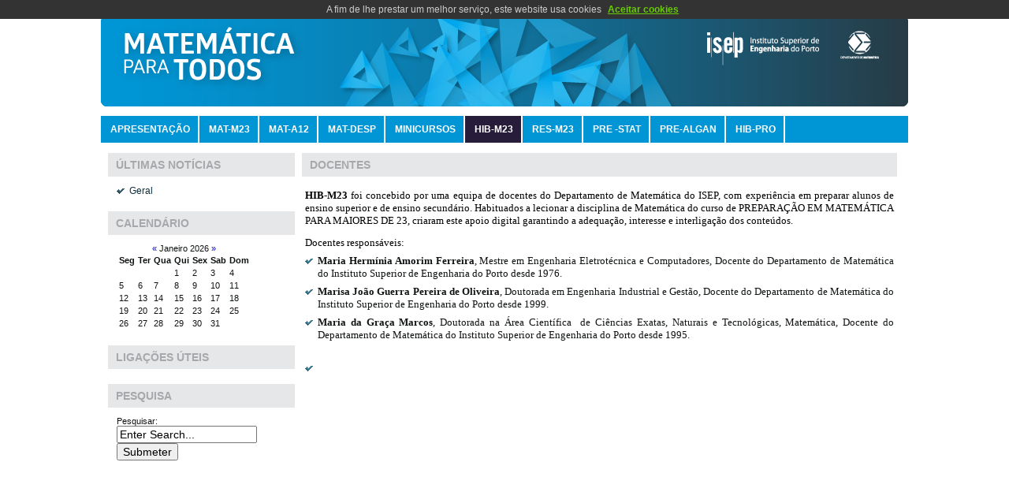

--- FILE ---
content_type: text/html; charset=utf-8
request_url: https://www2.isep.ipp.pt/matematicaparatodos/index.php?page=docentes-4
body_size: 4371
content:

<!DOCTYPE html PUBLIC "-//W3C//DTD XHTML 1.0 Transitional//EN" "http://www.w3.org/TR/xhtml1/DTD/xhtml1-transitional.dtd">
<html xmlns="http://www.w3.org/1999/xhtml" dir="ltr" lang="en-US" xml:lang="en">
<head>
  <link rel="canonical" href="https://www2.isep.ipp.pt/matematicaparatodos/index.php?page=docentes-4" />
   
    <title>Matemática para Todos - Docentes</title>
   
    <base href="https://www2.isep.ipp.pt/matematicaparatodos/" />
<meta name="Generator" content="CMS Made Simple - Copyright (C) 2004-10 Ted Kulp. All rights reserved." />
<meta http-equiv="Content-Type" content="text/html; charset=utf-8" />
 

   
    <link rel="stylesheet" type="text/css" media="all" href="https://www2.isep.ipp.pt/matematicaparatodos/stylesheet.php?cssid=50&amp;mediatype=all" />

   
    
    <script type="text/javascript" src="./uploads/ISEP_DEP/script.js"></script>    
    <!--[if IE 6]><link rel="stylesheet" href="./uploads/ISEP_DEP/style.ie6.css" type="text/css" media="screen" /><![endif]-->
    <!--[if IE 7]><link rel="stylesheet" href="./uploads/ISEP_DEP/style.ie7.css" type="text/css" media="screen" /><![endif]-->
   

   <link rel="start" title="Conteúdo" href="https://www2.isep.ipp.pt/matematicaparatodos/" />
   <link rel="prev" title="Conteúdo" href="https://www2.isep.ipp.pt/matematicaparatodos/index.php?page=conteudo-5" />
   <link rel="next" title="Comprar - Livros" href="https://www2.isep.ipp.pt/matematicaparatodos/index.php?page=comprar" />
   

<script type="text/javascript" src="https://www2.isep.ipp.pt/matematicaparatodos/lib/jquery/js/jquery-1.11.0.min.js"></script>
<script type="text/javascript" src="https://www2.isep.ipp.pt/matematicaparatodos/lib/jquery/js/jquery-migrate-1.2.1.min.js"></script>
<script type="text/javascript" src="https://www2.isep.ipp.pt/matematicaparatodos/lib/jquery/js/jquery-ui-1.10.4.custom.min.js"></script>
<script type="text/javascript" src="https://www2.isep.ipp.pt/matematicaparatodos/lib/jquery/js/jquery.ui.nestedSortable-1.3.4.js"></script>
<script type="text/javascript" src="https://www2.isep.ipp.pt/matematicaparatodos/lib/jquery/js/jquery.json-2.3.min.js"></script>


			<style type="text/css">
				#cookie_consent { 
					background: #333;
					position: absolute;
					float: left;
					z-index: 10000000000000;
					width: 100%;
					padding: 5px 0;
				}
				#cookie_consent p {
					text-align: center;
					color: #ccc;
					font-size: 12px;
					margin: 0;
				}
				#cookie_consent a.more_info {
					margin: 0 5px;
					color: #ccc;
					text-decoration: underline;
					cursor: pointer;
				}
				#cookie_consent a.decline_cookies {
					margin: 0 5px;
					color: #f33;
					text-decoration: underline;
					cursor: pointer;
				}
				a.page_decline_cookies {
					color: #f33;
					text-decoration: underline;
					cursor: pointer;
				}
				#cookie_consent a.accept_cookies {
					margin: 0 5px;
					color: #6c0;
					font-weight: bold;
					text-decoration: underline;
					cursor: pointer;
				}
			</style>
			

</head>

                <div id="cookie_consent"><p>A fim de lhe prestar um melhor servi&ccedil;o, este website usa cookies <a class="accept_cookies">Aceitar cookies</a><!--<a href="cookies" class="more_info">mais informa&ccedil;&otilde;es</a><a class="decline_cookies">Recusar cookies</a>--></p></div>
                
			<script type="text/javascript" src="lib/cookie_consent/jquery.cookie.js"></script>
			<script type="text/javascript">
				$(".decline_cookies").click(function () {
				// Hide message bar
				$("#cookie_consent").toggle("slow");
				// Hide page button
				$(".page_decline_cookies").toggle("slow");
				// Set cookie we can not use cookies at the website :o(
				$.cookie("cookie_consent", "no", { domain: "www2.isep.ipp.pt", path: "/", expires: 365 });
				});
				$(".accept_cookies").click(function () {
				// Hide message bar
				$("#cookie_consent").toggle("slow");
				// Hide page button
				$(".page_decline_cookies").toggle("slow");
				// Set cookie we can use cookies at the website :o)
				$.cookie("cookie_consent", "yes", { domain: "www2.isep.ipp.pt", path: "/", expires: 1095 });
				// Reload page
				location.reload();
				});
			</script>
			
    <div class="Main">
        <div class="Sheet">
            <div class="Sheet-body">
                <div class="Header">
                    <div class="Header-png"></div>

                    <div class="Header-jpeg"></div>
                </div>
<p>
                 <div class="nav">
                      <ul class="artmenu">



<li><a href="https://www2.isep.ipp.pt/matematicaparatodos/index.php?page=matematica-para-todos"><span><span>Apresentação</span></span></a>


<ul>


<li><a href="https://www2.isep.ipp.pt/matematicaparatodos/index.php?page=metodologia-2"><dfn>1.1.1: </dfn>Metodologia</a>


</li>


<li><a href="https://www2.isep.ipp.pt/matematicaparatodos/index.php?page=vantagens-2"><dfn>1.1.2: </dfn>Vantagens</a>


</li></ul>
</li>


<li><a href="https://www2.isep.ipp.pt/matematicaparatodos/index.php?page=matematica-m23"><span><span>Mat-M23</span></span></a>


<ul>


<li><a href="https://www2.isep.ipp.pt/matematicaparatodos/index.php?page=publico-alvo"><dfn>1.2.1: </dfn>Destinatários</a>


</li>


<li><a href="https://www2.isep.ipp.pt/matematicaparatodos/index.php?page=conteudo"><dfn>1.2.2: </dfn>Conteúdo</a>


<ul>


<li><a href="https://www2.isep.ipp.pt/matematicaparatodos/index.php?page=modulo-1"><dfn>1.2.2.1: </dfn>Módulo 1</a>


</li>


<li><a href="https://www2.isep.ipp.pt/matematicaparatodos/index.php?page=modulo-2"><dfn>1.2.2.2: </dfn>Módulo 2</a>


</li>


<li><a href="https://www2.isep.ipp.pt/matematicaparatodos/index.php?page=modulo-3"><dfn>1.2.2.3: </dfn>Módulo 3</a>


</li>


<li><a href="https://www2.isep.ipp.pt/matematicaparatodos/index.php?page=modulo-6"><dfn>1.2.2.4: </dfn>Módulo 4</a>


</li>


<li><a href="https://www2.isep.ipp.pt/matematicaparatodos/index.php?page=modulo-4"><dfn>1.2.2.5: </dfn>Módulo 5</a>


</li>


<li><a href="https://www2.isep.ipp.pt/matematicaparatodos/index.php?page=modulo-6-2"><dfn>1.2.2.6: </dfn>Módulo 6</a>


</li>


<li><a href="https://www2.isep.ipp.pt/matematicaparatodos/index.php?page=modulo-5"><dfn>1.2.2.7: </dfn>Módulo 7</a>


</li>


<li><a href="https://www2.isep.ipp.pt/matematicaparatodos/index.php?page=modulo-7"><dfn>1.2.2.8: </dfn>Módulo 8</a>


</li>


<li><a href="https://www2.isep.ipp.pt/matematicaparatodos/index.php?page=modulo-8"><dfn>1.2.2.9: </dfn>Módulo 9</a>


</li>


<li><a href="https://www2.isep.ipp.pt/matematicaparatodos/index.php?page=modulo-9"><dfn>1.2.2.10: </dfn>Módulo 10</a>


</li>


<li><a href="https://www2.isep.ipp.pt/matematicaparatodos/index.php?page=modulo-10"><dfn>1.2.2.11: </dfn>Módulo 11</a>


</li></ul>
</li>


<li><a href="https://www2.isep.ipp.pt/matematicaparatodos/index.php?page=docentes"><dfn>1.2.3: </dfn>Docentes</a>


</li>


<li><a href="https://www2.isep.ipp.pt/matematicaparatodos/index.php?page=contactos"><dfn>1.2.4: </dfn>Contactos</a>


</li>


<li><a href="https://www2.isep.ipp.pt/matematicaparatodos/index.php?page=inscricoes"><dfn>1.2.5: </dfn>Inscrições</a>


</li></ul>
</li>


<li><a href="https://www2.isep.ipp.pt/matematicaparatodos/index.php?page=matematica-a12"><span><span>Mat-A12</span></span></a>


<ul>


<li><a href="https://www2.isep.ipp.pt/matematicaparatodos/index.php?page=destinatarios-2"><dfn>1.4.1: </dfn>Destinatários</a>


</li>


<li><a href="https://www2.isep.ipp.pt/matematicaparatodos/index.php?page=conteudo-2"><dfn>1.4.2: </dfn>Conteúdo</a>


</li>


<li><a href="https://www2.isep.ipp.pt/matematicaparatodos/index.php?page=docentes-2"><dfn>1.4.3: </dfn>Docentes</a>


</li>


<li><a href="https://www2.isep.ipp.pt/matematicaparatodos/index.php?page=contactos-2"><dfn>1.4.4: </dfn>Contactos</a>


</li>


<li><a href="https://www2.isep.ipp.pt/matematicaparatodos/index.php?page=inscricoes-2"><dfn>1.4.5: </dfn>Inscrições</a>


</li></ul>
</li>


<li><a href="https://www2.isep.ipp.pt/matematicaparatodos/index.php?page=mat-desp"><span><span>Mat-Desp</span></span></a>


<ul>


<li><a href="https://www2.isep.ipp.pt/matematicaparatodos/index.php?page=conteudo-4"><dfn>1.5.1: </dfn>Conteúdo</a>


</li>


<li><a href="https://www2.isep.ipp.pt/matematicaparatodos/index.php?page=docentes-3"><dfn>1.5.2: </dfn>Docentes</a>


</li>


<li><a href="https://www2.isep.ipp.pt/matematicaparatodos/index.php?page=contactos-3"><dfn>1.5.3: </dfn>Contactos</a>


</li>


<li><a href="https://www2.isep.ipp.pt/matematicaparatodos/index.php?page=inscricoes-5"><dfn>1.5.4: </dfn>Inscrições</a>


</li></ul>
</li>


<li><a href="https://www2.isep.ipp.pt/matematicaparatodos/index.php?page=mini-cursos"><span><span>MiniCursos</span></span></a>


<ul>


<li><a href="https://www2.isep.ipp.pt/matematicaparatodos/index.php?page=pre-calculo"><dfn>1.6.1: </dfn>Pré-Cálculo</a>


</li>


<li><a href="https://www2.isep.ipp.pt/matematicaparatodos/index.php?page=modulo-11"><dfn>1.6.2: </dfn>Geometria</a>


<ul>


<li><a href="https://www2.isep.ipp.pt/matematicaparatodos/index.php?page=objetivos-2"><dfn>1.6.2.1: </dfn>Objetivos</a>


</li>


<li><a href="https://www2.isep.ipp.pt/matematicaparatodos/index.php?page=inscricoes-3"><dfn>1.6.2.2: </dfn>Inscrições</a>


</li></ul>
</li>


<li><a href="https://www2.isep.ipp.pt/matematicaparatodos/index.php?page=probabilidades"><dfn>1.6.3: </dfn>Probabilidade</a>


<ul>


<li><a href="https://www2.isep.ipp.pt/matematicaparatodos/index.php?page=objetivos-3"><dfn>1.6.3.1: </dfn>Objetivo</a>


</li>


<li><a href="https://www2.isep.ipp.pt/matematicaparatodos/index.php?page=conteudo-3"><dfn>1.6.3.2: </dfn>Conteúdo</a>


</li>


<li><a href="https://www2.isep.ipp.pt/matematicaparatodos/index.php?page=inscricoes-4"><dfn>1.6.3.3: </dfn>Inscrições</a>


</li></ul></li></ul>
</li>


<li><a href="https://www2.isep.ipp.pt/matematicaparatodos/index.php?page=hib-m23" class="active"><span><span>HIB-M23</span></span></a>


<ul>


<li><a href="https://www2.isep.ipp.pt/matematicaparatodos/index.php?page=res-m23"><dfn>1.7.1: </dfn>Objetivo</a>


</li>


<li><a href="https://www2.isep.ipp.pt/matematicaparatodos/index.php?page=conteudo-5"><dfn>1.7.2: </dfn>Conteúdo</a>


</li>


<li><a href="https://www2.isep.ipp.pt/matematicaparatodos/index.php?page=docentes-4" ><dfn>1.7.3: </dfn><b>Docentes</b></a>


</li>


<li><a href="https://www2.isep.ipp.pt/matematicaparatodos/index.php?page=comprar"><dfn>1.7.4: </dfn>Comprar</a>


</li></ul>
</li>


<li><a href="https://www2.isep.ipp.pt/matematicaparatodos/index.php?page=res_m23"><span><span>RES-M23</span></span></a>


<ul>


<li><a href="https://www2.isep.ipp.pt/matematicaparatodos/index.php?page=conteudo-6"><dfn>1.8.1: </dfn>Conteúdo</a>


</li>


<li><a href="https://www2.isep.ipp.pt/matematicaparatodos/index.php?page=docentes-5"><dfn>1.8.2: </dfn>Docentes</a>


</li>


<li><a href="https://www2.isep.ipp.pt/matematicaparatodos/index.php?page=comprar"><dfn>1.8.3: </dfn>Comprar</a>


</li></ul>
</li>


<li><a href="https://www2.isep.ipp.pt/matematicaparatodos/index.php?page=pre-stat"><span><span>PRE -STAT</span></span></a>


<ul>


<li><a href="https://www2.isep.ipp.pt/matematicaparatodos/index.php?page=objetivo"><dfn>1.9.1: </dfn>Objetivo</a>


</li>


<li><a href="https://www2.isep.ipp.pt/matematicaparatodos/index.php?page=conteudo-7"><dfn>1.9.2: </dfn>Conteúdo</a>


</li>


<li><a href="https://www2.isep.ipp.pt/matematicaparatodos/index.php?page=docente"><dfn>1.9.3: </dfn>Docentes</a>


</li>


<li><a href="https://www2.isep.ipp.pt/matematicaparatodos/index.php?page=comprar"><dfn>1.9.4: </dfn>Comprar</a>


</li></ul>
</li>


<li><a href="https://www2.isep.ipp.pt/matematicaparatodos/index.php?page=pre-algan"><span><span>PRE-ALGAN</span></span></a>


<ul>


<li><a href="https://www2.isep.ipp.pt/matematicaparatodos/index.php?page=objetivo-3"><dfn>1.10.1: </dfn>Objetivo</a>


</li>


<li><a href="https://www2.isep.ipp.pt/matematicaparatodos/"><dfn>1.10.2: </dfn>Conteúdo</a>


</li>


<li><a href="https://www2.isep.ipp.pt/matematicaparatodos/index.php?page=docentes-6"><dfn>1.10.3: </dfn>Docentes</a>


</li>


<li><a href="https://www2.isep.ipp.pt/matematicaparatodos/index.php?page=comprar"><dfn>1.10.4: </dfn>Comprar</a>


</li></ul>
</li>


<li><a href="https://www2.isep.ipp.pt/matematicaparatodos/index.php?page=hib-pro"><span><span>HIB-PRO</span></span></a>


<ul>


<li><a href="https://www2.isep.ipp.pt/matematicaparatodos/index.php?page=conteudo-9"><dfn>1.11.1: </dfn>Conteúdo</a>


</li>


<li><a href="https://www2.isep.ipp.pt/matematicaparatodos/index.php?page=docentes-7"><dfn>1.11.2: </dfn>Docentes</a>


</li>


<li><a href="https://www2.isep.ipp.pt/matematicaparatodos/index.php?page=comprar"><dfn>1.11.3: </dfn>Comprar</a>

</li></ul></li>
</ul>

                        <div class="l">
                    </div>
                    <div class="r">
                        <div>
                       </div>    
                </div>
               <div class="contentLayout">

                    <div class="sidebar1">
   
                        <div class="Block">
                            <div class="Block-body">
                                <div class="BlockHeader">
                                    <div class="header-tag-icon">
                                        <div class="BlockHeader-text">
                                              ÚLTIMAS NOTÍCIAS
                                        </div>
                                    </div>
                                    <div class="l"></div>
                                    <div class="r"><div></div></div>
                                </div>
                                <div class="BlockContent">
                                    <div class="BlockContent-body">
                                        <div>
                                                        <!-- Start News Display Template -->

<ul class="list1">
<li class="firstnewscat">
<span>Geral </span></li>
</ul>





<!-- End News Display Template -->

                                                          </div>
                                    </div>
                                </div>
                            </div>
                        </div>
                        <div class="Block">
                            <div class="Block-body">
                                <div class="BlockHeader">
                                    <div class="header-tag-icon">
                                        <div class="BlockHeader-text">
                                               CALENDÁRIO
                                        </div>
                                    </div>
                                    <div class="l"></div>
                                    <div class="r"><div></div></div>
                                </div>
                                <div class="BlockContent">
                                    <div class="BlockContent-body">
                                        <div>
                                             <table class="calendar" id="cal-calendar"><caption class="calendar-month"><span class="calendar-prev"><a href="https://www2.isep.ipp.pt/matematicaparatodos/index.php?mact=CGCalendar,m3fc52,default,1&amp;m3fc52inline=1&amp;m3fc52use_session=&amp;m3fc52year=2025&amp;m3fc52month=12&amp;m3fc52returnid=135&amp;page=135">&laquo;</a></span>&nbsp;Janeiro&nbsp;2026&nbsp;<span class="calendar-next"><a href="https://www2.isep.ipp.pt/matematicaparatodos/index.php?mact=CGCalendar,m3fc52,default,1&amp;m3fc52inline=1&amp;m3fc52use_session=&amp;m3fc52year=2026&amp;m3fc52month=2&amp;m3fc52returnid=135&amp;page=135">&raquo;</a></span></caption><tbody><tr><th abbr="Segunda">Seg</th><th abbr="Ter&ccedil;a">Ter</th><th abbr="Quarta">Qua</th><th abbr="Quinta">Qui</th><th abbr="Sexta">Sex</th><th abbr="Sabado">Sab</th><th abbr="Domingo">Dom</th></tr><tr><td colspan="3">&nbsp;</td><td >1</td><td >2</td><td >3</td><td >4</td></tr><tr><td >5</td><td >6</td><td >7</td><td >8</td><td >9</td><td >10</td><td >11</td></tr><tr><td >12</td><td >13</td><td >14</td><td >15</td><td >16</td><td >17</td><td >18</td></tr><tr><td >19</td><td >20</td><td >21</td><td >22</td><td >23</td><td >24</td><td >25</td></tr><tr><td class="calendar-today">26</td><td >27</td><td >28</td><td >29</td><td >30</td><td >31</td><td colspan="1">&nbsp;</td></tr></tbody></table>
                                                          </div>
                                    </div>
                                </div>
                            </div>
                        </div>
                        <div class="Block">
                            <div class="Block-body">
                                <div class="BlockHeader">
                                    <div class="header-tag-icon">
                                        <div class="BlockHeader-text">
LIGAÇÕES ÚTEIS
                                        </div>
                                    </div>
                                    <div class="l"></div>
                                    <div class="r"><div></div></div>
                                </div>
                                <div class="BlockContent">
                                    <div class="BlockContent-body">
                                        <div>
 			<ul>
</ul>

                                                          </div>
                                    </div>
                                </div>
                            </div>
                        </div>

                        <div class="Block">
                            <div class="Block-body">
                                <div class="BlockHeader">
                                    <div class="header-tag-icon">
                                        <div class="BlockHeader-text"> 
                                            PESQUISA
                                        </div>
                                    </div>
                                    <div class="l"></div>
                                    <div class="r"><div></div></div>
                                </div>
                                <div class="BlockContent">
                                    <div class="BlockContent-body">
                                        <div>
                                         <form id="cntnt01moduleform_1" method="post" action="https://www2.isep.ipp.pt/matematicaparatodos/index.php?page=docentes-4" class="cms_form">
<div class="hidden">
<input type="hidden" name="mact" value="Search,cntnt01,dosearch,0" />
<input type="hidden" name="cntnt01returnid" value="135" />
</div>

<label for="cntnt01searchinput">Pesquisar:&nbsp;</label><input type="text" class="search-input" id="cntnt01searchinput" name="cntnt01searchinput" size="20" maxlength="50" value="Enter Search..." onfocus="if(this.value==this.defaultValue) this.value='';" onblur="if(this.value=='') this.value=this.defaultValue;"/>

<input class="search-button" name="submit" value="Submeter" type="submit" />
</form>

                                                          </div>
                                    </div>
                                </div>
                            </div>
                        </div>
               </div>


                    <div class="content">
                        <div class="Post">
                            <div class="Post-body">
                        <div class="Post-inner">
                           <div class="PostHeaderIcon-wrapper"> <span class="PostHeader"> Docentes</span> </div>
<div class="PostContent"> <br />
<div style="text-align: justify;"><span style="font-size: small; font-family: verdana, geneva;"><strong>HIB-M23</strong> foi concebido por uma equipa de docentes do Departamento de Matemática do ISEP, com experiência em preparar alunos de ensino superior e de ensino secundário. Habituados a lecionar a disciplina de Matemática do curso de PREPARAÇÃO EM MATEMÁTICA PARA MAIORES DE 23, criaram este apoio digital<em> </em>garantindo a adequação, interesse e interligação dos conteúdos.</span><br /><br /><span style="font-size: small; font-family: verdana, geneva;">Docentes responsáveis:</span></div>
<ul>
<li style="text-align: justify;">
<div><span style="font-size: small; font-family: verdana, geneva;"><strong>Maria Hermínia Amorim Ferreira</strong>, Mestre em Engenharia Eletrotécnica e Computadores, Docente do Departamento de Matemática do Instituto Superior de Engenharia do Porto desde 1976.</span></div>
</li>
<li style="text-align: justify;">
<div><span style="font-size: small; font-family: verdana, geneva;"><strong>Marisa João Guerra Pereira de Oliveira</strong>, Doutorada em Engenharia Industrial e Gestão, Docente do Departamento de Matemática do Instituto Superior de Engenharia do Porto desde 1999.</span></div>
</li>
<li>
<div style="text-align: justify;"><span style="font-size: small; font-family: verdana, geneva;"><strong>Maria da Graça Marcos</strong>, Doutorada na Área Científica  de Ciências Exatas, Naturais e Tecnológicas, Matemática, Docente do Departamento de Matemática do Instituto Superior de Engenharia do Porto desde 1995.</span></div>
</li>
</ul>
<br />
<ul>
<li><strong> </strong></li>
</ul>
<br /><!-- Add code here that should appear in the content block of all new pages --></div>
<div class="cleared"></div>
</div>
</div>
</div>
</div>
</div>
<div class="cleared"></div>
<div class="Footer">
<div class="Footer-inner">
<div class="Footer-text">
&nbsp;</div>
</div>
</div>
</div>
</div>
<div class="cleared"></div>
<p class="page-footer">&nbsp;</p>
</div>
 
<script type="text/javascript">
/* <![CDATA[ */

writeJavaScriptCookie();

function writeJavaScriptCookie() {
  var date = new Date();
  date.setTime(date.getTime()+(60*60*1000));
  var the_cookie_date = date;
  var the_cookie = "cmsms_statistics_javascript_detected=true";
  the_cookie = the_cookie + ";expires=" + the_cookie_date;
  document.cookie=the_cookie;
}
/* ]]> */
</script>
    
      
    <script type="text/javascript">

/* <![CDATA[ */

writeResolutionCookie();

function writeResolutionCookie() {
  var date = new Date();
  date.setTime(date.getTime()+(60*60*1000));
  var the_cookie_date = date;
  var the_cookie = "cmsms_statistics_module_resolution="+ screen.width +"x"+ screen.height;
  var the_cookie = the_cookie + ";expires=" + the_cookie_date;
  document.cookie=the_cookie;

  var bn=navigator.appName;    // Browser Name
  if (bn.substring(0,9)=="Microsoft") {
     bn="MSIE";            // browser name, cont'd
  };         
  var cd=(bn=="MSIE")?screen.colorDepth:screen.pixelDepth; // Color depth
  if (cd!="undefined") {
    var the_depthcookie="cmsms_statistics_module_colordepth=";
    the_depthcookie=the_depthcookie+cd;
    the_depthcookie = the_depthcookie + ";expires=" + the_cookie_date;
    document.cookie=the_depthcookie;
  }
}
/* ]]> */
</script>
    
    
</body>
</html>


--- FILE ---
content_type: text/css; charset=utf-8
request_url: https://www2.isep.ipp.pt/matematicaparatodos/stylesheet.php?cssid=50&mediatype=all
body_size: 3902
content:
/* Start of CMSMS style sheet 'ISEP_DEP : ISEP_DEP CSS' */
body
{
  margin: 0 auto;
  padding: 0;
 background-color: #FFFFFF;
}

.Main
{
  position: absolute;
  width: 100%;
  left: 0;
  top: 0;
}


.PageBackgroundSimpleGradient
{
  background-repeat: repeat-x;
  height: 250px;
}

.cleared
{
  float: none;
  clear: both;
  margin: 0;
  padding: 0;
  border: none;
  font-size:1px;
}


.Sheet
{
  min-width:63px;
  min-height:63px;
  margin: 0 auto;
  position: relative;
  z-index: 0;
  width: 1040px;
}



.Sheet-body
{
  position: relative;
  z-index: 0;
  margin: 6px;
}

.Sheet-tl
{
  position: absolute;
  overflow: hidden;
  z-index: -1;
  top: 0;
  left: 0;
  width: 41px;
  height: 41px;
}

.Sheet-tr
{
  position: absolute;
  overflow: hidden;
  z-index: -1;
  top: 0;
  right: 0;
  width: 41px;
  height: 41px;
}

.Sheet-tr div
{
  position: absolute;
  z-index: -1;
  top: 0px;
  left: -41px;
  width: 82px;
  height: 82px;
}

.Sheet-bl
{
  position: absolute;
  overflow: hidden;
  z-index: -1;
  bottom: 0;
  left: 0;
  width: 41px;
  height: 41px;
}

.Sheet-bl div
{
  position: absolute;
  z-index: -1;
  top: -41px;
  left: 0;
  width: 82px;
  height: 82px;
  background-image: url(uploads/ISEP_DEP/Sheet-s.png);
}

.Sheet-br
{
  position: absolute;
  overflow: hidden;
  z-index: -1;
  bottom: 0;
  right: 0;
  width: 41px;
  height: 41px;
}

.Sheet-br div
{
  position: absolute;
  z-index: -1;
  top: -41px;
  left: -41px;
  width: 82px;
  height: 82px;
  background-image: url(uploads/ISEP_DEP/Sheet-s.png);
}

.Sheet-tc
{
  position: absolute;
  overflow:hidden;
  z-index: -1;
  top: 0;
  left: 41px;
  right: 41px;
  height: 41px;
}

.Sheet-tc div
{
  position: absolute;
  z-index: -1;
  top: 0;
  left: 0;
  width: 100%;
  height: 82px;
}

.Sheet-bc
{
  position: absolute;
  overflow:hidden;
  z-index: -1;
  bottom: 0;
  left: 41px;
  right: 41px;
  height: 41px;
}

.Sheet-bc div
{
  position: absolute;
  z-index: -1;
  top: -41px;
  left: 0;
  width: 100%;
  height: 82px;
  background-image: url(uploads/ISEP_DEP/Sheet-h.png);
}

.Sheet-cl
{
  position: absolute;
  overflow:hidden;
  z-index: -1;
  top: 41px;
  left: 0;
  width: 41px;
  bottom: 41px;
}

.Sheet-cl div
{
  position: absolute;
  z-index: -1;
  top: 0;
  left: 0;
  width: 82px;
  height: 100%;
  background-image: url(uploads/ISEP_DEP/Sheet-v.png);
}

.Sheet-cr
{
  position: absolute;
  overflow:hidden;
  z-index: -1;
  top: 41px;
  right: 0;
  width: 41px;
  bottom: 41px;
}

.Sheet-cr div
{
  position: absolute;
  z-index: -1;
  top: 0;
  left: -41px;
  width: 82px;
  height: 100%;
  background-image: url(uploads/ISEP_DEP/Sheet-v.png);
}

.Sheet-cc
{
  position: absolute;
  overflow:hidden;
  z-index: -2;
  top: 41px;
  left: 41px;
  right: 41px;
  bottom: 41px;
  background-image: url(uploads/ISEP_DEP/Sheet-c.png);
}


.Sheet
{
  margin-top: 20px !important;
}

div.Header
{
  margin: 0 auto;
  position: relative;
  z-index:0;
  width: 1024px;
  height: 115px;
  text-align: right;
}

div.Header-png
{
  position: absolute;
  z-index:-1;
  top: 0;
  left: 0;
  width: 1024px;
  height: 115px;
  background-image: url(uploads/ISEP_DEP/BANNER.png);
  background-repeat: no-repeat;
  background-position: left top;
}


div.Header-jpeg
{
  position: absolute;
  z-index:-2;
  top: 0;
  left: 0;
  width: 1024px;
  height: 115px;
  background-image: url(uploads/ISEP_DEP/BANNER.png);
  

  background-repeat: no-repeat;
  background-position: center center;
}

.menubabel
{
    position: relative;
    top: 100px;
    right: 10px;
}

.logo
{
  display : block;
  position: absolute;
  left: 10px;
  top: 10px;
  width: 968px;
}

h1.logo-name
{
  display: block;
  text-align: left;
}

h1.logo-name, h1.logo-name a, h1.logo-name a:link, h1.logo-name a:visited, h1.logo-name a:hover
{
  font-family: "Trebuchet MS", Arial, Helvetica, Sans-Serif;
  font-size: 27px;
  font-style: normal;
  font-weight: normal;
  text-decoration: none;
  letter-spacing: 3px;
  padding:0;
  margin:0;
  color: #B1E0F1 !important;
}

.logo-text
{
  display: block;
  text-align: left;
}

.logo-text, .logo-text a
{
  font-family:Eurostile,Arial, Helvetica, Sans-Serif;
  font-size: 20px;
  font-style: normal;
  font-weight: normal;
  letter-spacing: 1px;
  padding:0;
  margin:0;
  color: #E1F3FA !important;
}


.artmenu a, .artmenu a:link, .artmenu a:visited, .artmenu a:hover
{
  text-align:center;
  text-decoration:none;
  color: #FFFFFF;
  outline:none;
  letter-spacing:normal;
  word-spacing:normal;
}

.artmenu, .artmenu ul
{
  margin: 0;
  padding: 0;
  border: 0;
  list-style-type: none;
  display: block;
}

.artmenu li
{
  margin: 0;
  padding: 0;
  border: 0;
  display: block;
  float: left;
  position: relative;
  z-index: 5;
  background:none;
}

.artmenu li:hover
{
  z-index: 10000;
  white-space: normal;
}

.artmenu li li
{
  float: none;
}

.artmenu ul
{
  visibility: hidden;
  position: absolute;
  z-index: 10;
  left: 0;
  top: 0;
  background:none;
}

.artmenu li:hover>ul
{
  visibility: visible;
  top: 100%;
}

.artmenu li li:hover>ul
{
  top: 0;
  left: 100%;
}

.artmenu:after, .artmenu ul:after
{
  content: ".";
  height: 0;
  display: block;
  visibility: hidden;
  overflow: hidden;
  clear: both;
}
.artmenu, .artmenu ul
{
  min-height: 0;
}

.artmenu ul
{
  padding: 10px 30px 30px 30px;
  margin: -10px 0 0 -30px;
}

.artmenu ul ul
{
  padding: 30px 30px 30px 10px;
  margin: -30px 0 0 -10px;
}



.nav
{
  position: relative;
  margin: 0  auto;
  width: 1024px;
  height: 42px;
  z-index: 100;
}

.artmenu
{
  padding: 0px 0px 0px 0px;
  background-repeat: repeat-x;
  background-image: url(uploads/ISEP_DEP/cinza.png);
}


.nav .l, .nav .r, .nav .r div
{
  top: 0;
  position: absolute;
  z-index: -1;
  overflow: hidden;
  height: 42px;
}

.nav .l
{
  left: 0;
  right: 0px;
}


.nav .r
{
  right: 0;
  width: 0px;
}


.nav .r div
{
  width: 988px;
  right: 0;
}


.nav .l, .nav .r div
{
  background-position: left top;
  background-repeat: no-repeat;
}

.artmenu ul li
{
  background-repeat: repeat-x;
  background-image: url(uploads/ISEP_DEP/cinza.png);
  clear: both;
}

.artmenu a , .artmenu a span
{
  height: 34px;
  display: block;
}


.artmenu a
{
  cursor: pointer;
  text-decoration: none;
  margin-right: 0px;
  margin-left: 0px;

}
.artmenu a
{
  text-transform:uppercase;
}

.artmenu a span
{
}
.artmenu a span span
{
  font-family: Verdana, Geneva, Arial, Helvetica, Sans-Serif;
  font-size: 12px;
  font-style: normal;
  font-weight: bold;
  padding: 0 12px;
  margin: 0 0px;
  line-height: 34px;
  text-align: center;

  background-image: url(uploads/ISEP_DEP/sep.png);
  background-position: right top;
  background-repeat: no-repeat;
}



.artmenu a:hover span span
{
  color: #76736d;
}

.artmenu li:hover a span span
{
  color: #000000;
}


.artmenu a.active
{
font-weight: bold;
  background-image: url(uploads/ISEP_DEP/cor.png);
}

.artmenu a.active span
{
font-weight: bold;
}

.artmenu a.active span span
{
font-weight: bold;
}

.artmenu a.active:hover span span
{
color: #0096d6;
}

.artmenu ul a
{
  display:block;
  text-align: center;
  white-space: nowrap;
  height: 29px;
  width: 224px;
  overflow:hidden;
  line-height: 29px;
  margin-right: auto;

  background-color: #a8b0b6;

  border-width: 0px;
  border-style: solid;
  border-color: #993e27;
}

.nav ul.artmenu ul span, .nav ul.artmenu ul span span
{
  display: inline;
  float: none;
  margin: inherit;
  padding: inherit;
  background-image: none;
  text-align: inherit;
  text-decoration: inherit;
}

.artmenu ul a, .artmenu ul a:link, .artmenu ul a:visited, .artmenu ul a:hover, .artmenu ul a:active, .nav ul.artmenu ul span, .nav ul.artmenu ul span span
{
  text-align: left;
  text-indent: 12px;
  text-decoration: none;
  line-height: 29px;
  color: #FFFFFF;
  font-family: Verdana, Arial, Helvetica, Sans-Serif;
  font-size: 11px;
  font-style: normal;
}

.artmenu ul ul a
{
  margin-left: auto;
}

.artmenu ul li a:hover
{
  color: #76736d;
  border-color: #B8C4C6;
  background-position: 0 -29px;
}

.artmenu ul li:hover>a
{
  color: #76736d;
  border-color: #B8C4C6;
  background-position: 0 -29px;
}

.nav .artmenu ul li a:hover span, .nav .artmenu ul li a:hover span span
{
  color: #76736d;
}

.nav .artmenu ul li:hover>a span, .nav .artmenu ul li:hover>a span span
{
  color: #76736d;
}

.contentLayout
{
  margin-bottom: 5px;
  width: 1024px;
  position: relative;
}

.Block
{
  overflow: hidden;
  min-width:15px;
  min-height:15px;
  margin: 0 auto;
  position: relative;
  z-index: 0;
}


.Block-body
{
  position: relative;
  z-index: 0;
  margin: 4px;
}

.Block-tl
{
  position: absolute;
  overflow: hidden;
  z-index: -1;
  top: 0;
  left: 0;
  width: 7px;
  height: 7px;
  background-image: url(uploads/ISEP_DEP/Block-s.png);
}

.Block-tr
{
  position: absolute;
  overflow: hidden;
  z-index: -1;
  top: 0;
  right: 0;
  width: 7px;
  height: 7px;
}

.Block-tr div
{
  position: absolute;
  z-index: -1;
  top: 0px;
  left: -7px;
  width: 14px;
  height: 14px;
  background-image: url(uploads/ISEP_DEP/Block-s.png);
}

.Block-bl
{
  position: absolute;
  overflow: hidden;
  z-index: -1;
  bottom: 0;
  left: 0;
  width: 7px;
  height: 7px;
}

.Block-bl div
{
  position: absolute;
  z-index: -1;
  top: -7px;
  left: 0;
  width: 14px;
  height: 14px;
  background-image: url(uploads/ISEP_DEP/Block-s.png);
}

.Block-br
{
  position: absolute;
  overflow: hidden;
  z-index: -1;
  bottom: 0;
  right: 0;
  width: 7px;
  height: 7px;
}

.Block-br div
{
  position: absolute;
  z-index: -1;
  top: -7px;
  left: -7px;
  width: 14px;
  height: 14px;
  background-image: url(uploads/ISEP_DEP/Block-s.png);
}

.Block-tc
{
  position: absolute;
  overflow:hidden;
  z-index: -1;
  top: 0;
  left: 7px;
  right: 7px;
  height: 7px;
}

.Block-tc div
{
  position: absolute;
  z-index: -1;
  top: 0;
  left: 0;
  width: 100%;
  height: 14px;
  background-image: url(uploads/ISEP_DEP/Block-h.png);
}

.Block-bc
{
  position: absolute;
  overflow:hidden;
  z-index: -1;
  bottom: 0;
  left: 7px;
  right: 7px;
  height: 7px;
}

.Block-bc div
{
  position: absolute;
  z-index: -1;
  top: -7px;
  left: 0;
  width: 100%;
  height: 14px;
  background-image: url(uploads/ISEP_DEP/Block-h.png);
}

.Block-cl
{
  position: absolute;
  overflow:hidden;
  z-index: -1;
  top: 7px;
  left: 0;
  width: 7px;
  bottom: 7px;
}

.Block-cl div
{
  position: absolute;
  z-index: -1;
  top: 0;
  left: 0;
  width: 14px;
  height: 100%;
  background-image: url(uploads/ISEP_DEP/Block-v.png);
}

.Block-cr
{
  position: absolute;
  overflow:hidden;
  z-index: -1;
  top: 7px;
  right: 0;
  width: 7px;
  bottom: 7px;
}

.Block-cr div
{
  position: absolute;
  z-index: -1;
  top: 0;
  left: -7px;
  width: 14px;
  height: 100%;
  background-image: url(uploads/ISEP_DEP/Block-v.png);
}

.Block-cc
{
  position: absolute;
  overflow:hidden;
  z-index: -2;
  top: 7px;
  left: 7px;
  right: 7px;
  bottom: 7px;
  background-image: url(uploads/ISEP_DEP/Block-c.png);
}


.Block
{
  margin: 0px;
}


.BlockHeader
{
  position: relative;
  overflow: hidden;
  height: 30px;
  z-index: 0;
  line-height: 30px;
  padding: 0 10px;
  margin-bottom: 0px;
}

.BlockHeader-text
{
  white-space : nowrap;
  color: #a6a8ab;
  font-family: Verdana, Geneva, Arial, Helvetica, Sans-Serif;
  font-size: 14px;
  font-style: normal;
  font-weight: bold;
  line-height: 30px;
}


.BlockHeader .l, .BlockHeader .r, .BlockHeader .r div
{
  top: 0;
  position: absolute;
  z-index: -1;
  overflow: hidden;
  height: 30px;
}

.BlockHeader .l
{
  left: 0;
  right: 6px;
}


.BlockHeader .r
{
  right: 0;
  width: 6px;
}


.BlockHeader .r div
{
  width: 988px;
  right: 0;
}


.BlockHeader .l, .BlockHeader .r div
{
  background-position: left top;
  background-repeat: repeat-x;
  background-color:#e6e7e8;
}


.BlockContent
{
  overflow: hidden;
  min-width:1px;
  min-height:1px;
  margin: 0 auto;
  position: relative;
  z-index: 0;
}


.BlockContent-body
{
  position: relative;
  z-index: 0;
  margin: 11px;
}


.BlockContent-body
{
  color:#101314;
  font-family: Verdana, Geneva, Arial, Helvetica, Sans-Serif;
  font-size: 11px;
  font-style: normal;
  font-weight: normal;
}

.BlockContent-body a:link
{
  color: #0000CC;
  font-family: Verdana, Geneva, Arial, Helvetica, Sans-Serif;
  text-decoration: none;
}

.BlockContent-body a:visited, .BlockContent-body a.visited
{
  color: #7A9194;
  font-family: Verdana, Geneva, Arial, Helvetica, Sans-Serif;
  text-decoration: underline;
}

.BlockContent-body a:hover, .BlockContent-body a.hover
{
  color: #208EB6;
  font-family: Verdana, Geneva, Arial, Helvetica, Sans-Serif;
  text-decoration: none;
}


.BlockContent-body ul
{
  list-style-type: none;
  color: #0B2F3D;
  margin:0;
  padding:0;
}

.BlockContent-body li
{
  font-family: Arial, Helvetica, Sans-Serif;
  font-size: 12px;
  text-decoration: none;
}

.BlockContent-body ul li
{
  padding:0px 0 0px 16px;
  background-image: url(uploads/ISEP_DEP/BlockContentBullets.png);
  background-repeat:no-repeat;
  margin:0.5em 0 0.5em 0;
  line-height:1.2em;
}

.Post
{
  overflow: hidden;
  min-width:15px;
  min-height:15px;
  margin: 0 auto;
  position: relative;
  z-index: 0;
}


.Post-body
{
  position: relative;
  z-index: 0;
  margin: 0px;
}

.Post-tl
{
  position: absolute;
  overflow: hidden;
  z-index: -1;
  top: 0;
  left: 0;
  width: 7px;
  height: 7px;
  background-image: url(uploads/ISEP_DEP/Post-s.png);
}

.Post-tr
{
  position: absolute;
  overflow: hidden;
  z-index: -1;
  top: 0;
  right: 0;
  width: 7px;
  height: 7px;
}

.Post-tr div
{
  position: absolute;
  z-index: -1;
  top: 0px;
  left: -7px;
  width: 14px;
  height: 14px;
  background-image: url(uploads/ISEP_DEP/Post-s.png);
}

.Post-bl
{
  position: absolute;
  overflow: hidden;
  z-index: -1;
  bottom: 0;
  left: 0;
  width: 7px;
  height: 7px;
}

.Post-bl div
{
  position: absolute;
  z-index: -1;
  top: -7px;
  left: 0;
  width: 14px;
  height: 14px;
  background-image: url(uploads/ISEP_DEP/Post-s.png);
}

.Post-br
{
  position: absolute;
  overflow: hidden;
  z-index: -1;
  bottom: 0;
  right: 0;
  width: 7px;
  height: 7px;
}

.Post-br div
{
  position: absolute;
  z-index: -1;
  top: -7px;
  left: -7px;
  width: 14px;
  height: 14px;
  background-image: url(uploads/ISEP_DEP/Post-s.png);
}

.Post-tc
{
  position: absolute;
  overflow:hidden;
  z-index: -1;
  top: 0;
  left: 7px;
  right: 7px;
  height: 7px;
}

.Post-tc div
{
  position: absolute;
  z-index: -1;
  top: 0;
  left: 0;
  width: 100%;
  height: 14px;
  background-image: url(uploads/ISEP_DEP/Post-h.png);
}

.Post-bc
{
  position: absolute;
  overflow:hidden;
  z-index: -1;
  bottom: 0;
  left: 7px;
  right: 7px;
  height: 7px;
}

.Post-bc div
{
  position: absolute;
  z-index: -1;
  top: -7px;
  left: 0;
  width: 100%;
  height: 14px;
  background-image: url(uploads/ISEP_DEP/Post-h.png);
}

.Post-cl
{
  position: absolute;
  overflow:hidden;
  z-index: -1;
  top: 7px;
  left: 0;
  width: 7px;
  bottom: 7px;
}

.Post-cl div
{
  position: absolute;
  z-index: -1;
  top: 0;
  left: 0;
  width: 14px;
  height: 100%;
  background-image: url(uploads/ISEP_DEP/Post-v.png);
}

.Post-cr
{
  position: absolute;
  overflow:hidden;
  z-index: -1;
  top: 7px;
  right: 0;
  width: 7px;
  bottom: 7px;
}

.Post-cr div
{
  position: absolute;
  z-index: -1;
  top: 0;
  left: -7px;
  width: 14px;
  height: 100%;
  background-image: url(uploads/ISEP_DEP/Post-v.png);
}

.Post-cc
{
  position: absolute;
  overflow:hidden;
  z-index: -2;
  top: 7px;
  left: 7px;
  right: 7px;
  bottom: 7px;
  background-image: url(uploads/ISEP_DEP/Post-c.png);
}


.Post
{
  margin: 10px;
}

a img
{
  border: 0;
}

.article img, img.article
{
  border-style: solid;
  border-width: 1px;
  border-color: #92BFD3;
  margin: 1em;
}

.metadata-icons img
{
  border: none;
  vertical-align: middle;
  margin:2px;
}


.article table, table.article
{
  border-collapse: collapse;
  margin: 1px;
  width:auto;
}

.article table, table.article .article tr, .article th, .article td
{
  background-color:Transparent;
}

.article th, .article td
{
  padding: 2px;
  border: solid 1px #5ABEE2;
  vertical-align: top;
  text-align:left;
}

.article th
{
  text-align:center;
  vertical-align:middle;
  padding: 7px;
}

.PostHeaderIcon-wrapper
{
  text-decoration:none;
  margin: 0.2em 0;
  padding: 0px;
  font-weight:normal;
  font-style:normal;
  letter-spacing:normal;
  word-spacing:normal;
  font-variant:normal;
  text-decoration:none;
  font-variant:normal;
  text-transform:none;
  text-align:left;
  text-indent:0;
  line-height:inherit;
  font-family: Arial, Helvetica, Sans-Serif;
  font-size: 22px;
  font-style: normal;
  font-weight: bold;
  text-align: left;
  color: #993e27;
  height: 30px;
  
  padding: 0px 10px;
}

.PostHeaderIcon-wrapper, .PostHeaderIcon-wrapper a, .PostHeaderIcon-wrapper a:link, .PostHeaderIcon-wrapper a:visited, .PostHeaderIcon-wrapper a:hover
{
  font-family: Verdana, Arial, Helvetica, Sans-Serif;
  font-size: 14px;
  font-style: normal;
  font-weight: bold;
  text-align: left;
  color: #a6a8ab;
  text-transform:uppercase;

  width: 100%;
  background-repeat: repeat-x;
  background-color: #e6e7e8;
  padding: 0px 10px;
  line-height: 30px;
}


.PostHeader a:link
{
  font-family: Arial, Helvetica, Sans-Serif;
  text-decoration: none;
  text-align: left;
  color: #1C7A9C;
}

.PostHeader a:visited, .PostHeader a.visited
{
  font-family: Arial, Helvetica, Sans-Serif;
  text-decoration: none;
  text-align: left;
  color: #4489A7;
}

.PostHeader a:hover, .PostHeader a.hovered
{
  font-family: Arial, Helvetica, Sans-Serif;
  text-decoration: none;
  text-align: left;
  color: #2F5F74;
}

body
{
  font-family: Arial, Helvetica, Sans-Serif;
  font-size: 12px;
  font-style: normal;
  font-weight: normal;
  color: #000000;
}

.PostContent
{
  font-family: Verdana, Geneva, Arial, Helvetica, Sans-Serif;
  font-size: 11px;
  font-style: normal;
  font-weight: normal;
  text-align: left;
  color: #000000;
  margin:4px;
}

a
{
  font-family: Arial, Helvetica, Sans-Serif;
  text-decoration: underline;
  color: #0000CC;
}


a:link
{
  font-family: Arial, Helvetica, Sans-Serif;
  text-decoration: underline;
  color: #0000CC;
}

a:visited, a.visited
{
  font-family: Arial, Helvetica, Sans-Serif;
  text-decoration: underline;
  color: #0000CC;
}

a:hover, a.hover
{
  font-family: Arial, Helvetica, Sans-Serif;
  text-decoration: none;
  color: #186C8B;
}

h1, h2, h3, h4, h5, h6,
h1 a, h2 a, h3 a, h4 a, h5 a, h6 a
h1 a:hover, h2 a:hover, h3 a:hover, h4 a:hover, h5 a:hover, h6 a:hover
h1 a:visited, h2 a:visited, h3 a:visited, h4 a:visited, h5 a:visited, h6 a:visited
{
  font-weight: normal;
  font-style: normal;
  text-decoration: none;
}


h1, h1 a, h1 a:link, h1 a:visited, h1 a:hover
{
  font-family: "Trebuchet MS", Arial, Helvetica, Sans-Serif;
  font-size: 28px;
  font-style: normal;
  font-weight: bold;
  text-align: left;
  color: #186C8B;
}

h2, h2 a, h2 a:link, h2 a:visited, h2 a:hover
{
  font-family: Arial, Helvetica, Sans-Serif;
  font-size: 22px;
  font-style: normal;
  font-weight: bold;
  text-align: left;
  color: #49585B;
}

h3, h3 a, h3 a:link, h3 a:visited, h3 a:hover
{
  font-family: Arial, Helvetica, Sans-Serif;
  font-size: 18px;
  font-style: normal;
  font-weight: bold;
  text-align: left;
  color: #186C8B;
}

h4, h4 a, h4 a:link, h4 a:visited, h4 a:hover
{
  font-family: Arial, Helvetica, Sans-Serif;
  font-size: 16px;
  font-style: normal;
  font-weight: bold;
  text-align: left;
  color: #22292A;
}

h5, h5 a, h5 a:link, h5 a:visited, h5 a:hover
{
  font-family: Arial, Helvetica, Sans-Serif;
  font-size: 14px;
  font-style: normal;
  font-weight: bold;
  text-align: left;
  color: #22292A;
}

h6, h6 a, h6 a:link, h6 a:visited, h6 a:hover
{
  font-family: Arial, Helvetica, Sans-Serif;
  font-size: 14px;
  font-style: normal;
  font-weight: bold;
  text-align: left;
  color: #22292A;
}

ul
{
  list-style-type: none;
  color: #101314;
  margin:0;
  padding:0;
}

li
{
  font-family: Verdana, Geneva, Arial, Helvetica, Sans-Serif;
  font-size: 14px;
}



.Post ul li
{
  padding:0px 0 0px 16px;
  background-image: url(uploads/ISEP_DEP/PostBullets.png);
  background-repeat:no-repeat;
  margin:0.5em 0 0.5em 0;
  line-height:1.2em;
}


blockquote p
{
  color:#000000;
  font-family: Verdana, Geneva, Arial, Helvetica, Sans-Serif;
  font-style: normal;
  font-weight: normal;
  text-align: left;
}

blockquote
{
  border-color:#C5DDE7;
  border-width: 1px;
  border-style: solid;

  margin:10px 10px 10px 50px;
  padding:5px 5px 5px 41px;

  background-color:#E6F0F5;

  background-image:url(uploads/ISEP_DEP/PostQuote.png);
  background-position:left top;
  background-repeat:no-repeat;
}


button.Button, a.Button
{
  position:relative;
  display:inline-block;
  width: auto;
  outline:none;
  border:none;
  background:none;
  line-height:32px;
  margin:0;
  padding:0;
  overflow: visible;
  cursor: default;
  text-decoration: none !important;
}


*:first-child+html button.Button, *:first-child+html a.Button
{
  display:list-item;
  list-style-type:none;
  float:left;
}

.Button .btn
{
  position: relative;
  overflow: hidden;
  display: block;
  width: auto;
  z-index: 0;
  height: 32px;
  color: #000000;
  white-space: nowrap;
  float: left;
}

.Button .t
{
  height:32px;
  white-space: normal;
  padding: 0 13px;
  font-family: Arial, Helvetica, Sans-Serif;
  font-size: 14px;
  font-style: normal;
  font-weight: normal;
  text-align: left;
  line-height: 32px;
  text-decoration: none !important;
}

input, select
{
  font-family: Arial, Helvetica, Sans-Serif;
  font-size: 14px;
  font-style: normal;
  font-weight: normal;
}

.Button .active
{
  color: #EDF4F8;
}

.Button .hover,  a.Button:hover
{
  color: #0E3D4E;
  text-decoration: none !important;
}

.Button .active .r
{
  top: -64px;
}

.Button .hover .r
{
  top: -32px;
}

.Button .r
{
  display: block;
  position: absolute;
  overflow: hidden;
  z-index: -1;
  top: 0;
  right: 0;
  width: 10px;
  height: 96px;
}


.Button .r span
{
  display: block;
  position: absolute;
  overflow: hidden;
  z-index: -1;
  top: 0;
  right: 0;
  width:409px;
  height: 96px;
}


.Button .active .l
{
  top: -64px;
}

.Button .hover .l
{
  top: -32px;
}

.Button .l
{
  display: block;
  position: absolute;
  overflow: hidden;
  z-index: -1;
  top: 0;
  left: 0;
  right: 10px;
  height: 96px;
}


.Button .l, .Button .r span
{
  background-image: url(uploads/ISEP_DEP/Button.png);
}

.Footer
{
  position:relative;
  z-index:0;
  overflow:hidden;
  width: 1040px;
  margin: 0px auto 0px auto;
}

.Footer .Footer-inner
{
  height:1%;
  position: relative;
  z-index: 0;
  padding: 0px;
  text-align: center;
}

.Footer .Footer-background
{
  position:absolute;
  z-index:-1;
  background-repeat:no-repeat;
  background-image: url(uploads/ISEP_DEP/Footer.png);
  width: 1040px;
  height: 100px;
  bottom:0;
  left:0;
}



.rss-tag-icon
{
  position: relative;
  display:block;
  float:left;
  background-image: url(uploads/ISEP_DEP/rssIcon.png);
  background-position: center right;
  background-repeat: no-repeat;
  margin: 0 5px 0 0;
  height: 32px;
  width: 24px;
}




.Footer .Footer-text p
{
  margin: 0;
}

.Footer .Footer-text
{
  display:inline-block;
  color:#1E2425;
  font-family: Verdana, Geneva, Arial, Helvetica, Sans-Serif;
  font-size: 10px;
}

.Footer .Footer-text a:link
{
  text-decoration: none;
  color: #1E3C48;
  font-family: Verdana, Geneva, Arial, Helvetica, Sans-Serif;
  font-size: 10px;
  text-decoration: none;
}

.Footer .Footer-text a:visited
{
  text-decoration: none;
  color: #08222B;
  font-family: Verdana, Geneva, Arial, Helvetica, Sans-Serif;
  font-size: 10px;
  text-decoration: underline;
}

.Footer .Footer-text a:hover
{
  text-decoration: none;
  color: #3B7791;
  font-family: Verdana, Geneva, Arial, Helvetica, Sans-Serif;
  font-size: 10px;
  text-decoration: none;
}

.page-footer, .page-footer a, .page-footer a:link, .page-footer a:visited, .page-footer a:hover
{
  font-family:Arial;
  font-size:10px;
  letter-spacing:normal;
  word-spacing:normal;
  font-style:normal;
  font-weight:normal;
  text-decoration:underline;
  color:#6BA8C2;
}

.page-footer
{
  margin:1em;
  text-align:center;
  text-decoration:none;
  color:#8B9FA2;
}

.contentLayout .sidebar1
{
  position: relative;
  margin: 0;
  padding: 0;
  border: 0;
  float: left;
  overflow: hidden;
  width: 245px;
  top: 9px;
  left: 5px;
}


.contentLayout .content
{
  position: relative;
  margin: 0;
  padding: 0;
  border: 0;
  float: left;
  overflow: hidden;
  width: 775px;
}

dfn 
{
position: absolute;
left: -1000px;
top: -1000px;
width: 0;
height: 0;
overflow: hidden;
display: inline;
} 


.fileIncludes
{
	background-image: url(uploads/ISEP_DEP/style.ie6.css);
	background-image: url(uploads/ISEP_DEP/style.ie7.css);
        background-image: url(uploads/ISEP_DEP/contact.jpg);
        background-image: url(uploads/ISEP_DEP/script.js);

}

/* End of 'ISEP_DEP : ISEP_DEP CSS' */



--- FILE ---
content_type: application/x-javascript
request_url: https://www2.isep.ipp.pt/matematicaparatodos/uploads/ISEP_DEP/script.js
body_size: 2043
content:
/* begin Page */
var artEventHelper = {
  'bind' : function (obj, evt, fn) {
    if (obj.addEventListener)
      obj.addEventListener(evt, fn, false);
    else if (obj.attachEvent)
      obj.attachEvent('on' + evt, fn);
    else
      obj['on' + evt] = fn;
  }
};

var artLoadEvent = (function() {
  var userAgent = navigator.userAgent.toLowerCase();
  var browser = {
    version: (userAgent.match(/.+(?:rv|it|ra|ie)[\/: ]([\d.]+)/) || [])[1],
    safari: /webkit/.test(userAgent),
    opera: /opera/.test(userAgent),
    msie: /msie/.test(userAgent) && !/opera/.test(userAgent),
    mozilla: /mozilla/.test(userAgent) && !/(compatible|webkit)/.test(userAgent)
  };

  var list = [];

  var done = false;
  var ready = function () {
    if (done) return;
    done = true;
    for (var i = 0; i < list.length; i++)
      list[i]();
  };
  
  if (document.addEventListener && !browser.opera)
    document.addEventListener('DOMContentLoaded', ready, false);
  
  if (browser.msie && window == top) {
    (function () {
      try {
        document.documentElement.doScroll('left');
      } catch (e) {
        setTimeout(arguments.callee, 10);
        return;
      }
      ready();
    })();
  }
  
  if (browser.opera) {
    document.addEventListener('DOMContentLoaded', function () {
      for (var i = 0; i < document.styleSheets.length; i++) {
        if (document.styleSheets[i].disabled) {
          setTimeout(arguments.callee, 10);
          return;
        }
      }
      ready();
    }, false);
  }
  
  if (browser.safari) {
    var numStyles;
    (function(){
      if (document.readyState != 'loaded' && document.readyState != 'complete') {
        setTimeout(arguments.callee, 10);
        return;
      }
      if ('undefined' == typeof numStyles) {
        numStyles = document.getElementsByTagName('style').length;
        var links = document.getElementsByTagName('link');
        for (var i = 0; i < links.length; i++) {
          numStyles += (links[i].getAttribute('rel') == 'stylesheet') ? 1 : 0;
        }
        if (document.styleSheets.length != numStyles) {
          setTimeout(arguments.callee, 0);
          return;
        }
      }
      ready();
    })();
  }

  artEventHelper.bind(window, 'load', ready);

  return ({
    add: function(f) {
      list.push(f);
    }
  })
})();

(function () {
  // fix ie blinking
  var m = document.uniqueID && document.compatMode && !window.XMLHttpRequest && document.execCommand;
  try{ if(!!m) { m("BackgroundImageCache", false, true); } }
  catch(oh){};
})();

function xGetElementsByClassName(clsName, parentEle, tagName) {
  var elements = null;
  var found = [];
  var slash = String.fromCharCode(92);
  var re = new RegExp(slash + "b" + clsName + slash + "b");
  if (!parentEle) parentEle = document;
  if (!tagName) tagName = '*';
  elements = parentEle.getElementsByTagName(tagName);
  if (elements) {
    for (var i = 0; i < elements.length; ++i) {
      if (elements[i].className.search(re) != -1) {
        found[found.length] = elements[i];
      }
    }
  }
  return found;
}

var styleUrlCached = null;
function GetStyleUrl() {
  if (null == styleUrlCached) {
    var ns;
    styleUrlCached = '';
    ns = document.getElementsByTagName('link');
    for (var i = 0; i < ns.length; i++) {
      var l = ns[i];
      if (l.href && /style\.css(\?.*)?$/.test(l.href)){
        return styleUrlCached = l.href.replace(/style\.css(\?.*)?$/,'');
	  }
    }
    
	ns = document.getElementsByTagName('style');
	for (var i = 0; i < ns.length; i++) {
      var matches = new RegExp('import\\s+"([^"]+\\/)style\\.css"').exec(ns[i].innerHTML);
      if (null != matches && matches.length > 0)
        return styleUrlCached = matches[1];
    }
  }
  return styleUrlCached;
}


function artButtonSetupJsHover(btn)
{
  artEventHelper.bind(btn, 'mouseover', function() {
    var spans = btn.getElementsByTagName("span");
    if (spans.length > 0)
      spans[0].className += " hover";
  });
  artEventHelper.bind(btn, 'mouseout', function() {
    var spans = btn.getElementsByTagName("span");
    if (spans.length > 0)
      spans[0].className = spans[0].className.replace(/hover/, "");
  });
}

function artButtonsSetupJsHover() {
  var elements = xGetElementsByClassName("btn", document, "span");
  for (var i = 0; i < elements.length; i++) {
    if (!elements[i].tagName) continue;
    artButtonSetupJsHover(elements[i].parentNode);
  }
}
artLoadEvent.add(artButtonsSetupJsHover);

/* end Page */

/* begin Menu */
function Insert_Separators()
{
  var menus = xGetElementsByClassName("artmenu", document);
  for (var i = 0; i < menus.length; i++) {
    var menu = menus[i];
    var childs = menu.childNodes;
    var listItems = [];
    for (var j = 0; j < childs.length; j++){
      var el = childs[j];
      if (String(el.tagName).toLowerCase() == "li")listItems.push(el);
    }
    for (var j = 0; j < listItems.length - 1; j++){
      var span = document.createElement('span');
      span.className = 'separator';
      var li = document.createElement('li');
      li.appendChild(span);
      listItems[j].parentNode.insertBefore(li, listItems[j].nextSibling);
    }
  }
}
artLoadEvent.add(Insert_Separators);

function Menu_IE6Setup() {
  var isIE6 = navigator.userAgent.toLowerCase().indexOf("msie") != -1 
    && navigator.userAgent.toLowerCase().indexOf("msie 7") == -1;
  if (!isIE6) return;
  var aTmp2, i, j, oLI, aUL, aA;
  var aTmp = xGetElementsByClassName("artmenu", document, "ul");
  for (i=0;i<aTmp.length;i++) {
    aTmp2 = aTmp[i].getElementsByTagName("li");
    for (j=0;j<aTmp2.length;j++) {
      oLI = aTmp2[j];
      aUL = oLI.getElementsByTagName("ul");
      if (aUL && aUL.length) {
        oLI.UL = aUL[0];
        aA = oLI.getElementsByTagName("a");
        if (aA && aA.length)
          oLI.A = aA[0];
        oLI.onmouseenter = function() {
          this.className += " artmenuhover";
          this.UL.className += " artmenuhoverUL";
          if (this.A) this.A.className += " artmenuhoverA";
        };
        oLI.onmouseleave = function() {
          this.className = this.className.replace(/menuhover/,"");
          this.UL.className = this.UL.className.replace(/menuhoverUL/,"");
          if (this.A) this.A.className = this.A.className.replace(/menuhoverA/,"");
        };
      }
    }
  }
}
artLoadEvent.add(Menu_IE6Setup);
/* end Menu */


